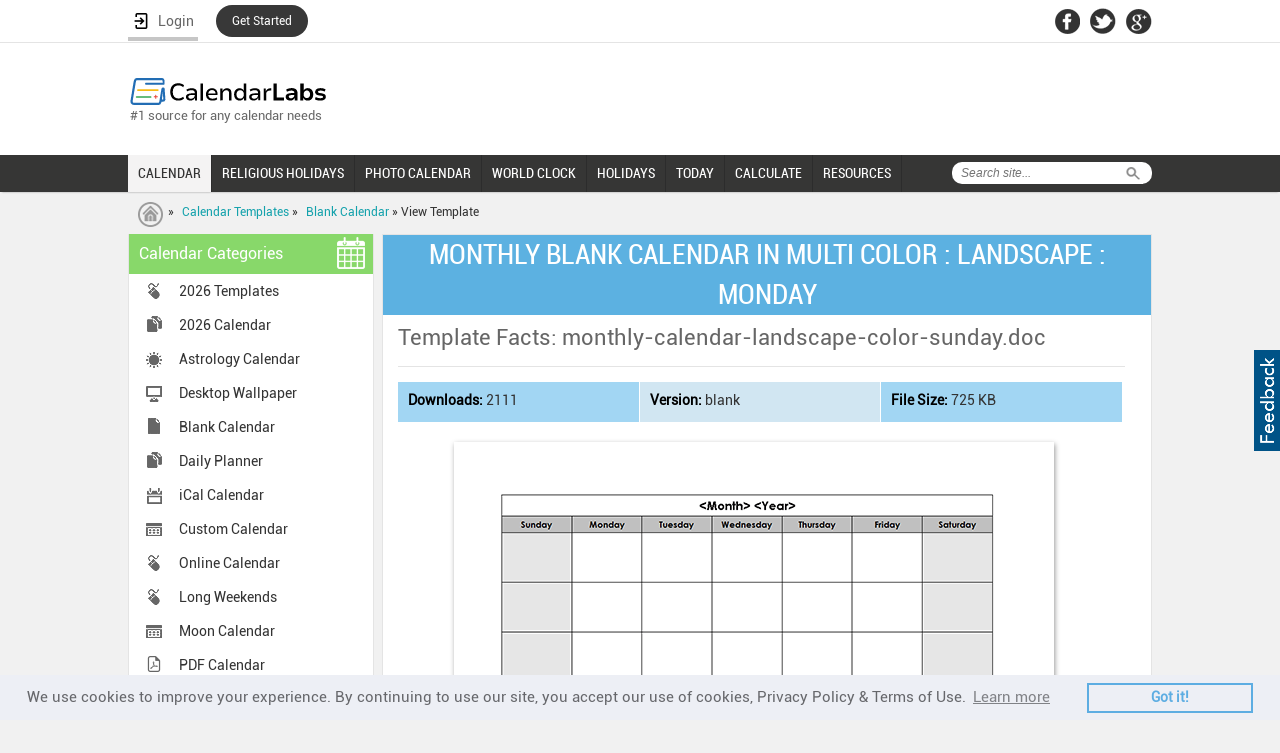

--- FILE ---
content_type: text/html; charset=UTF-8
request_url: https://www.calendarlabs.com/view/monthly-blank-calendar-in-multi-color-:-landscape-:-monday/529
body_size: 54747
content:
<!doctype html>
<html>
<head>
<meta http-equiv="Content-Type" content="text/html; charset=UTF-8" />
<meta name="viewport" content="width=device-width, initial-scale=1.0, maximum-scale=1.0, user-scalable=no" />
<title>Monthly Blank Calendar in Multi Color : Landscape : Monday - Free Printable Templates</title>
<meta name="description" content="Download FREE printable monthly blank calendar in multi color : landscape : monday and customize template as you like. This template is available as editable word / pdf / jpg document.">
<link rel="canonical" href="https://www.calendarlabs.com/view/monthly-blank-calendar-in-multi-color-:-landscape-:-monday/529" />
<meta property="og:url" content="https://www.calendarlabs.com/calendar-templates" />
<meta property="og:title" content="FREE Calendar Templates" />
<meta property="og:description" content="Great collections of FREE calendar templates available in many different format including Microsoft Word, Excel and PDF. Options available for direct download and customization. Template files works well with OpenOffice and Google Apps." />
<meta property="og:image" content="https://www.calendarlabs.com/images/calendar-template.png" />
<meta property="og:type" content="website" />
<meta property="fb:app_id" content="244076690364" />
<meta property="og:site_name" content="CalendarLabs" />
<script async src="https://www.calendarlabs.com/js/jquery-1.7.1.min.js" type="text/javascript"></script>
<link rel="stylesheet" type="text/css" href="https://www.calendarlabs.com/css/style.css">
    <script>
        var pageSocial = {
            name:'view-calendar',
            shorturl:'http://bit.ly/2n4uCRt',
            url:'https://www.calendarlabs.com/calendar-templates',
            hashtags:'OfficeTemplates',
            tweet:'Great collection of FREE Office Calendar Templates: ',
            mbody:'Hi,\n\n I thought you would like this: \n\n https://www.calendarlabs.com/calendar-templates \n\n Great collection of free Office Calendar Templates from CalendarLabs.'
        };
    </script>
<!-- <script async src="/js/main-v2.js" type="text/javascript"></script> -->
<!-- <script async src="/js/main-v6-min.js" type="text/javascript"></script> -->

<!--[if IE]>
<script type="text/javascript" src="https://www.calendarlabs.com/js/html5.js"></script>
<![endif]-->
<style type="text/css">
.ds {
 -moz-box-shadow: 1px 2px 5px #999; /* Firefox */
 -webkit-box-shadow: 1px 2px 5px #999; /* Safari/Chrome */
 box-shadow: 1px 2px 5px #999; /* Opera and other CSS3 supporting browsers */
 /*-ms-filter: "progid:DXImageTransform.Microsoft.Shadow(Strength=4, Direction=135, Color='#999999')";*//* IE 8 */
 /*: progid:DXImageTransform.Microsoft.Shadow(Strength=4, Direction=135, Color='#999999');/* IE 5.5 - 7 */
}
.newyears-day .holiday-img{ margin-top: 20px;}
.time-zones li.btn { background: #fff;}
.content-links .time-zones li div {	width: auto;}
.primary-btn, .secondary-btn {font-size: 20px;margin: 0 0 0 0;}
.row.customize{width:99%;margin:10px 2px -8px -3px;}
</style>
</head>
<body>
<script>(function(w,d,s,l,i){w[l]=w[l]||[];w[l].push({'gtm.start': new Date().getTime(),event:'gtm.js'});var f=d.getElementsByTagName(s)[0], j=d.createElement(s),dl=l!='dataLayer'?'&l='+l:'';j.async=true;j.src= 'https://www.googletagmanager.com/gtm.js?id='+i+dl;f.parentNode.insertBefore(j,f);})(window,document,'script','dataLayer','GTM-PPB9J2W');</script>
<noscript><iframe src="https://www.googletagmanager.com/ns.html?id=GTM-PPB9J2W" height="0" width="0" style="display:none;visibility:hidden"></iframe></noscript><div id="page">
	<div class="mobile-banner"> <!-- gAd 320 -->
<script type="text/javascript">// <![CDATA[
function gAds(){
	(adsbygoogle = window.adsbygoogle || []).push({});
}
var width = window.innerWidth || document.documentElement.clientWidth;
if (width < 600) {
	document.write('<script async src="//pagead2.googlesyndication.com/pagead/js/adsbygoogle.js"><\/script>');
	document.write('<ins class="adsbygoogle" style="display:inline-block;width:320px;height:50px" data-ad-client="ca-pub-8541976882319229"      data-ad-slot="4803202079"></ins>');
	gAds();}
// ]]>
</script> </div>

 <a href="/contact.php"><div style="position:absolute;float:right;right:0;top:350px;margin:0;padding:7px 3px;cursor:pointer;background-color:#005387;display:block;height:87px;width:20px;z-index:10000"><div style="margin:0;padding:0;width:20px;height:87px;background-image:url(/images/feedback.png)"></div></div></a><header><div id="topnav"><div class="container"><div class="network"><ul> <style>
    .ac {
        display: flex;
        flex-wrap: nowrap;
        flex-direction: column;
        position: relative;
        padding-top:3px !important;
        z-index: 1;
    }

    .ac-details {
        position: absolute;
        width: 250px;
        background: #fff;
        top: 100%;
        box-shadow: 3px 3px 6px #747474;
        display: none;
        /* padding: 0px 40px 5px 5px; */
    }

    .ac-details dl dt {
        padding: 0px 5px 0px 7px;
        border-right: none;
        font-weight: 700;
        font-size: 12px;
        width: 95%;
        color: #000;
    }

    .ac-details dl dt:hover {
        background-color: #000;
        padding: 0px 5px 0px 7px;
        width: 95%;
        color: #fff;
        cursor: pointer;
    }

    .hr {
        width: 100%;
        border-bottom: 1px solid #ccc;

    }

    .ac:hover .ac-details {
        display: block;
    }

    .ac-details.dl {
        background-image: url('../images/user.png');
        background-repeat: no-repeat;
        background-position: 7px 7px;
        ;
    }

    .ac-details dl:hover {
        background-image: url('../images/user-b.png') !important;
        background-repeat: no-repeat !important;
        background-position: 7px 7px !important;
    }

    .ac a span {
        width: 100%;
        float: left;
        font-size: 16px;
        display: flex;
        justify-content: space-between;
        align-items: baseline;
    }
    }

    #bm {
        color: #629b4d;
    }

    .ac a {
        color: #000;
        font-family: inherit !important;
        
        /* padding: 0px 0px 0px 0px !important; */
        padding: 8px 0px 8px 0px!important;
        border:none !important;
        font-weight: inherit !important;
        /* width: 120% !important; */
        background-image: url('../images/user.png');
        background-repeat: no-repeat;
        background-position: 7px 7px;
        display:block;
    }

 

    .ac a:hover {
        background-image: url('../images/user-b.png') !important;
        background-repeat: no-repeat !important;
        background-position: 7px 7px !important;
        padding: 8px;
        color: #fff;
    }

    dt.logout {
        padding: 0px !important;
        padding-left: 7px !important;
        padding-right: 7px !important;
        color: #000;
    }

    dt.logout:hover {
        color: #fff;
    }

    .ac-details dl dt{
        border: none !important;
        /* padding: 8px 8px 8px 10px!important; */
        width: 95% !important;
    }
   
    header .container{
        overflow:unset !important;
    }
    li.started{
        background: #383838   !important;
        border: none  !important;
        padding: 0px  !important;
        border-radius: 99em  !important;
        border: 1px  !important;
        margin-top: 5px;
    }
    li.started a{
        border: none !important;
        color: #fff !important;
        padding: 9px 16px 9px  !important;
        font-size: 12px;
    }
    dt a{
        float:none !important;
    }
</style>
    <li>
        
        <a href="#" class="login" id="login" style="display: flex;width: 70px;justify-content: space-around;" onClick="redirect(event)">
        <img src="/accounts/assets/img/login.png" alt="Login User" >
        <span>Login</span>
    </a>
    </li>
    <li class="started">
        <a href="/registration/" >Get Started</a>
    </li>

<script>
  function redirect(event){
        event.preventDefault();
        debugger;
        document.cookie = "xpath="+btoa(window.location.pathname)+";path=/";
        document.cookie  = "_cl_h=Login;path=/";
        window.location.href = "/login/";
        
    }
    function getStarted(event){
        event.preventDefault();
        debugger;
        document.cookie = "xpath="+btoa(window.location.pathname)+";path=/";
        document.cookie  = "_cl_h=Join CalendarLabs;path=/";
        window.location.href = "/login/";
        
    }
    function signingOut(event){
        debugger;
        window.location.href = "/accounts/logout.php?redirect_to="+window.location.href;
    }
</script> </ul></div><div class="header-social"><ul><li><a href="https://facebook.com/CalendarLabs" class="fb-icon"></a></li><li><a href="https://twitter.com/calendarlabs" class="twitter-icon"></a></li><li><a href="https://plus.google.com/105197236504108476383" class="gplus-icon"></a></li></ul></div></div></div><div class="container"><div class="main-header"><div id="logo"><a href="/"><img src="https://www.calendarlabs.com/images/calendarlabs-logo.svg" alt="Logo" width=" " height=" "></a><p>#1 source for any calendar needs</p></div><div class="admain"><script type="text/javascript">var width=window.innerWidth||document.documentElement.clientWidth;730<=width&&document.write('<iframe src="/ads/adheaderLB.htm" width=728 height=90 title=ad longdesc=ad marginwidth=0 marginheight=0 hspace=0 vspace=0 frameborder=0 scrolling=no></iframe>')</script></div></div></div></header><nav><a href="#" class="toggle-push-left" id="drop"></a><div class="mobile-search-panel"><div class="search mobile-search"><form action="/search.php" id="cse-search-box"><div class="searchtab"><input type="hidden" name="cx" value="005086401675520838592:mxl7b94mnik"> <input type="hidden" name="cof" value="FORID:9"> <input type="hidden" name="ie" value="UTF-8"> <input type="text" name="q" placeholder="Search site..."></div><input type="submit" class="searchicon" name="sa" value="Search"></form></div><a href="#">Cancel</a></div><div class="serachresponsive"><input type="button" class="searchicon2" value=" "></div><div id="logoresponsivemob"><a href="/"><img src="https://www.calendarlabs.com/images/logo-mobile.png" alt="Logo" width=" " height=" "></a></div><div class="container"><div class="search"><form action="/search.php" id="cse-search-box"><div class="searchtab"><input type="hidden" name="cx" value="005086401675520838592:mxl7b94mnik"> <input type="hidden" name="cof" value="FORID:9"> <input type="hidden" name="ie" value="UTF-8"> <input type="text" name="q" placeholder="Search site..."></div><input type="submit" class="searchicon" name="sa" value="Search"></form></div><div class="menu drpdwn" style="display:none;width:68%;position:absolute;left:12px"><ul class="dropdown" style="display:block"><li style="width:auto"><a href="/calendar-templates/">CALENDAR</a></li><li style="width:auto"><a href="/holidays/religious/">RELIGIOUS HOLIDAYS</a></li><li style="width:auto"><a href="/photo-calendar.php?utm_source=calendarlabs&utm_medium=web&utm_campaign=top_nav">PHOTO CALENDAR</a></li><li style="width:auto" class="more remove"><a href="#"><span></span>MORE</a><ul class="sub_menu"><li style="width:auto"><a href="/time/">WORLD CLOCK</a></li><li style="width:auto"><a href="/holidays/">HOLIDAYS</a></li><li><a href="/today/">TODAY</a></li> <link rel="stylesheet" type="text/css" href="https://www.calendarlabs.com/css/ext-menu.css">
    <li class="ext sub-navigation blog-icon">    
        <a>CALCULATE</a>
        <div class="ext-details">          
            <ul>               
                <li id="ue"><a href="https://www.calendarlabs.com/working-days">Working Days</a></li>                                
                <li id="ue"><a href="https://www.calendarlabs.com/bank-working-days">Bank Buisness Days Calculator</a></li>                                
                <li id="ue"><a href="https://www.calendarlabs.com/market-business-days">Market Working Days Calculator</a></li>   
                <li id="ue"><a href="https://www.calendarlabs.com/post-office-working-days" style="line-height:18px">Post Office Business Days Calculator</a></li>   
                <li id="ue"><a href="https://www.calendarlabs.com/julian-date-converter">Julian Date Converter</a></li>   
                <li id="ue"><a href="https://www.calendarlabs.com/hebrew-date-converter">Hebrew Date Converter</a></li>   
                <li id="ue"><a href="https://www.calendarlabs.com/day-counter">Days Calculator</a></li>   
                <li id="ue"><a href="https://www.calendarlabs.com/date-calculator">Date Calculator</a></li>
                <li id="ue"><a href="https://www.calendarlabs.com/age-calculator">Age Calculator</a></li>   
            </ul>
        </div>      
    </li>

    <li class="ext sub-navigation blog-icon">
        <a href="/">RESOURCES</a>
        <div href="/" class="ext-details">          
            <ul>               
                <li id="ue"><a href="https://www.calendarlabs.com/calendars-at-work">Calendars At Work</a></li>                                
                <li id="ue"><a href="https://www.calendarlabs.com/couples-who-schedule-sex">Couples Who Schedule Sex</a></li>                                
                <li id="ue"><a href="https://www.calendarlabs.com/time-off-report">Time Off Report</a></li>
                <li id="ue"><a href="https://www.calendarlabs.com/working-during-holidays">Can We Afford a Day Off?</a></li>                                
            </ul>
        </div>      
    </li>
 </ul></li></ul></div><div class="searchresponsive2"><form action="/search.php" id="cse-search-box"><input type="hidden" name="cx" value="005086401675520838592:mxl7b94mnik"> <input type="hidden" name="cof" value="FORID:9"> <input type="hidden" name="ie" value="UTF-8"> <input type="text" name="q" class="search3" placeholder="Search site..."></form></div><div class="for-ie"><div class="menu1 push-menu-left push-mobile"><ul><li class="first home-icon"><a href="/"><strong>Home</strong></a></li><li class="sub-navigation calendar"><a href="#">Web Calendar</a><ul><li><a href="/online-calendar/">Online Calendar</a></li><li><a href="/astrology-calendar.php">Astrology Calendar</a></li><li><a href="/ical-calendar/">iCal Calendar</a></li><li><a href="/printable-calendar.php">Printable Calendar</a></li><li><a href="/pdf-calendar/">PDF Calendar</a></li><li><a href="/blank-calendar/">Blank Calendar</a></li></ul></li><li class="sub-navigation photo"><a href="#">Photo Calendar</a><ul><li><a href="/wallpaper/">Wallpaper</a></li><li><a href="/photo-calendar.php?utm_source=calendarlabs&utm_medium=mobile&utm_campaign=side_nav">Photo Calendar</a></li></ul></li><li class="sub-navigation religious-icon"><a href="#">Religious Calendar</a><ul><li><a href="/hindu-calendar">Hindu Festivals</a></li><li><a href="/christian-calendar">Christian Festivals</a></li><li><a href="/islamic-calendar">Islamic Festivals</a></li><li><a href="/jewish-calendar">Jewish Festivals</a></li><li><a href="/sikh-calendar">Sikh Festivals</a></li><li><a href="/buddhist-calendar">Buddhist Festivals</a></li></ul></li><li class="sub-navigation calendar"><a href="/calendar-templates/">Calendar Templates</a><ul><li><a href="/2026-calendar-templates">2026 Calendar</a></li><li><a href="/accounting-calendar/">Accounting Calendar</a></li><li><a href="/business-calendar/">Business Calendar</a></li><li><a href="/fiscal-calendar/">Fiscal Calendar</a></li><li><a href="/school-calendar/">School Calendar</a></li><li><a href="/julian-calendar/">Julian Calendar</a></li><li><a href="/family-calendar/">Family Calendar</a></li><li><a href="/daily-planner/">Daily Planner</a></li></ul></li><li class="icon local"><a href="/time/">World Clock</a></li><li class="sub-navigation holidays-icon"><a href="/holidays/">Holidays</a><ul><li><a href="/holidays/countries/">Country Holidays</a></li><li><a href="/holidays/countries/national-day/">National Holidays</a></li><li><a href="/bank-holidays/">Bank Holidays</a></li><li><a href="/market-holidays/">Market Holidays</a></li></ul></li><li class="icon calendar"><a href="/today/">Today</a></li> <!-- <link rel="stylesheet" type="text/css" href="/css/ext-menu.css"> -->
    <li class="ext sub-navigation blog-icon">    
        <a>Calculate</a>
        <!-- <div class="ext-details">           -->
            <ul>               
                <li id="ue"><a href="https://www.calendarlabs.com/working-days">Working Days</a></li>                                
                <li id="ue"><a href="https://www.calendarlabs.com/bank-working-days">Bank Buisness Days Calculator</a></li>                                
                <li id="ue"><a href="https://www.calendarlabs.com/market-business-days">Market Working Days Calculator</a></li>   
                <li id="ue"><a href="https://www.calendarlabs.com/post-office-working-days" style="line-height:18px">Post Office Business Days Calculator</a></li>   
                <li id="ue"><a href="https://www.calendarlabs.com/julian-date-converter">Julian Date Converter</a></li>   
                <li id="ue"><a href="https://www.calendarlabs.com/hebrew-date-converter">Hebrew Date Converter</a></li>   
                <li id="ue"><a href="https://www.calendarlabs.com/date-calculator">Date Calculator</a></li>   
                <li id="ue"><a href="https://www.calendarlabs.com/day-counter">Days Calculator</a></li>   
                <li id="ue"><a href="https://www.calendarlabs.com/date-calculator">Date Calculator</a></li>
                <li id="ue"><a href="https://www.calendarlabs.com/age-calculator">Age Calculator</a></li>   
            </ul>
        <!-- </div>       -->
    </li>
   
    <li class="ext sub-navigation blog-icon">
        <a href="/">Resources</a>
        <div href="/" class="ext-details">          
            <ul>               
                <li id="ue"><a href="https://www.calendarlabs.com/calendars-at-work">Calendars At Work</a></li>                                
                <li id="ue"><a href="https://www.calendarlabs.com/couples-who-schedule-sex">Couples Who Schedule Sex</a></li>                                
                <li id="ue"><a href="https://www.calendarlabs.com/time-off-report">Time Off Report</a></li>
                <li id="ue"><a href="https://www.calendarlabs.com/working-during-holidays">Can We Afford a Day Off?</a></li>                                
            </ul>
        </div>      
    </li>
 </ul></div></div><div class="menu mobile"><ul><li><a href="/calendar-templates/" class="active">CALENDAR</a></li><li><a href="/holidays/religious/" >RELIGIOUS HOLIDAYS</a></li><li><a href="/photo-calendar.php?utm_source=calendarlabs&utm_medium=web&utm_campaign=top_nav" >PHOTO CALENDAR</a></li><li><a href="/time/" >WORLD CLOCK</a></li><li><a href="/holidays/" >HOLIDAYS</a></li><li><a href="/today/" >TODAY</a></li> <link rel="stylesheet" type="text/css" href="https://www.calendarlabs.com/css/ext-menu.css">
    <li class="ext sub-navigation blog-icon">    
        <a>CALCULATE</a>
        <div class="ext-details">          
            <ul>               
                <li id="ue"><a href="https://www.calendarlabs.com/working-days">Working Days</a></li>                                
                <li id="ue"><a href="https://www.calendarlabs.com/bank-working-days">Bank Buisness Days Calculator</a></li>                                
                <li id="ue"><a href="https://www.calendarlabs.com/market-business-days">Market Working Days Calculator</a></li>   
                <li id="ue"><a href="https://www.calendarlabs.com/post-office-working-days" style="line-height:18px">Post Office Business Days Calculator</a></li>   
                <li id="ue"><a href="https://www.calendarlabs.com/julian-date-converter">Julian Date Converter</a></li>   
                <li id="ue"><a href="https://www.calendarlabs.com/hebrew-date-converter">Hebrew Date Converter</a></li>   
                <li id="ue"><a href="https://www.calendarlabs.com/day-counter">Days Calculator</a></li>   
                <li id="ue"><a href="https://www.calendarlabs.com/date-calculator">Date Calculator</a></li>
                <li id="ue"><a href="https://www.calendarlabs.com/age-calculator">Age Calculator</a></li>   
            </ul>
        </div>      
    </li>

    <li class="ext sub-navigation blog-icon">
        <a href="/">RESOURCES</a>
        <div href="/" class="ext-details">          
            <ul>               
                <li id="ue"><a href="https://www.calendarlabs.com/calendars-at-work">Calendars At Work</a></li>                                
                <li id="ue"><a href="https://www.calendarlabs.com/couples-who-schedule-sex">Couples Who Schedule Sex</a></li>                                
                <li id="ue"><a href="https://www.calendarlabs.com/time-off-report">Time Off Report</a></li>
                <li id="ue"><a href="https://www.calendarlabs.com/working-during-holidays">Can We Afford a Day Off?</a></li>                                
            </ul>
        </div>      
    </li>
 </ul></div></div></nav>
    <div id="breadcrumb">
        <div class="container">
            <div class="breadcrumb-list">
                <p><a href="/" class="first-crumb"></a> &raquo; <a href="/calendar-templates">Calendar Templates</a> &raquo; <a href="/blank-calendar.php">Blank Calendar</a> &raquo; View Template</p>
            </div>


        </div>
    </div>
    <section>
        <div class="container">
            <aside>
                <!--Left Nav-->
    <div class="leftnav"> <h3>Calendar Categories <span class="calendar-icon"></span></h3> <ul><li class="ic online"><a href="/2023-calendar-templates" >2026 Templates</a></li><li class="ic template"><a href="/2026-calendar" >2026 Calendar</a></li><li class="ic astrology"><a href="/astrology-calendar.php" >Astrology Calendar</a></li><li class="ic desktop"><a href="/wallpaper/" >Desktop Wallpaper</a></li><li class="ic blank"><a href="/blank-calendar/" >Blank Calendar</a></li><li class="ic template"><a href="/daily-planner" >Daily Planner</a></li><li class="ic ical"><a href="/ical-calendar-holidays.php" >iCal Calendar</a></li><li class="ic custom"><a href="/calendars/free-custom-calendar.php" >Custom Calendar</a></li><li class="ic online"><a href="/online-calendar/" >Online Calendar</a></li><li class="ic online"><a href="/long-weekend/" >Long Weekends</a></li><li class="ic custom"><a href="/calendars/moon-phases-calendar.php" >Moon Calendar</a></li><li class="ic pdf"><a href="/pdf-calendar" >PDF Calendar</a></li><li class="ic template"><a href="/word-calendar" >Word Calendar</a></li><li class="ic template"><a href="/excel-calendar" >Excel Calendar</a></li><li class="print-icon"><a href="/printable-calendar" >Printable Calendar</a></li><li class="ic photo"><a href="/photo-calendar.php" >Photo Calendar</a></li><li class="ic school"><a href="/school-calendar/" >School Calendar</a></li><li class="ic template"><a href="/family-calendar/" >Family Calendar</a></li><li class="ic template"><a href="/accounting-calendar/" >Accounting Calendar</a></li><li class="ic template"><a href="/fiscal-calendar/" >Fiscal Calendar</a></li><li class="ic template"><a href="/business-calendar/" >Business Calendar</a></li><li class="ic template"><a href="/julian-calendar/" >Julian Calendar</a></li><li class="ic desktop"><a href="/bank-holidays/" >Bank Holidays</a></li><li class="ic desktop"><a href="/market-holidays/" >Market Holidays</a></li><li class="ic template"><a href="/netflix-calendar/" >Netflix Calendar</a></li><li class="ic template"><a href="/2025-calendar" >2025 Calendar</a></li><li class="ic template"><a href="/2025-calendar-templates" >2025 Templates</a></li></ul> </div>
                <div class="widget4">
<script type="text/javascript">// <![CDATA[
function gAds(){
	(adsbygoogle = window.adsbygoogle || []).push({});
}
var width = window.innerWidth || document.documentElement.clientWidth;
if (width >= 980) {
	document.write('<script async src="//pagead2.googlesyndication.com/pagead/js/adsbygoogle.js"><\/script>');
	document.write('<ins class="adsbygoogle" style="display:inline-block;width:160px;height:600px" data-ad-client="ca-pub-8541976882319229"      data-ad-slot="9840730553"></ins>');
	gAds();}
// ]]>
</script>
</div>
                <!--Left Widget 2 -->
<div class="widget3">
<!--	<div class="quote innerslider">
		<div id="slider-wrapper">
			<div id="slider">
				<div class="banner-pic"><img src="/images/quote-img1.jpg" width="193" height="241" alt="Quote1"></div>
				<div class="banner-pic"><img src="/images/quote-img1.jpg" width="193" height="241" alt="Quote1"></div>
			</div>
			<div id="button-previous"><img src="/images/quote-left-arrow.gif" width="24" height="24" alt="Previous"></div>
			<div id="button-next"><img src="/images/quote-right-arrow.gif" width="24" height="24" alt="Next"></div>
		</div>
		<a href="#" class="widget-btn">Get This Widget</a>
	</div>
	<a href="#" class="btn-type1">Use This Widget</a> <a href="#" class="btn-type1">Customize This Widget</a> -->


	

<div align="center"><div align="center" style="width:180px;border:#000000 solid 1px;background:#FFFFFF;text-align:center;-moz-border-radius:6px;-webkit-border-radius:6px;"><table border="0" width="180px" style="border-collapse:collapse;"><tr><td align="center"><p style="margin-top:0in;margin-right:0in;margin-bottom:6px;margin-left:0in;line-height:115%;font-size:16.0pt;color:#000000;font-family:calibri,arial,helvetica,sans-serif;font-style:italic;font-weight:bold;">Quote of the Day</p></td></tr><tr><td height="137"><p style="margin-top:0in;margin-right:5px;margin-bottom:3px;margin-left:5px;line-height:115%;font-size: 12.0pt;font-family:calibri,arial,helvetica,sans-serif;color:#000000;font-style:italic;font-weight:bold;text-align:center;">&lsquo;&lsquo;Do not dwell in the past, do not dream of the future, concentrate the mind on the present moment.&rsquo;&rsquo;</p></td></tr><tr><td><p style="margin-top:0in;margin-right:3px;margin-left:0in;line-height:115%;font-size: 8.0pt;font-family:calibri,arial,helvetica,sans-serif;color:#000000;font-style:italic;font-weight:;" align="right">Buddha</p></td></tr><tr><td><p style="margin-top:0in;margin-right:3px;margin-left:0in;line-height:115%;font-size: 8.0pt;font-family:calibri,arial,helvetica,sans-serif;color:#000000;font-style:italic;font-weight:;" align="right" style="margin-bottom:5.0pt;">( 563 BC - 483 BC )</p></td></tr></table></div></div>	
		<a href="/calendars/web-content/free-quotes-widget.php?utm_source=calendarlabs&utm_medium=sidebar&utm_campaign=widget" class="widget-btn">Get This Widget</a>
</div>
                            </aside>
            <div class="content">
                <h1 class="title">MONTHLY BLANK CALENDAR IN MULTI COLOR : LANDSCAPE : MONDAY</h1>
                <div class="own-calendar  holidays-calendar">
                    <h2>Template Facts: monthly-calendar-landscape-color-sunday.doc</h2>
                    <div class="holidays-content">
                        <ul>
                            <li class="date"><strong>Downloads:</strong> 2111</li>
                            <li class="type"><strong>Version:</strong> blank</li>
                            <li class="also"><strong>File Size:</strong> 725 KB</li>
                        </ul>
                    </div>
                                        <div class="newyears-day">
						<span class="holiday-img">
                        <img class="ds" src="https://www.calendarlabs.com/templates/blank/i/monthly-calendar-landscape-color-sunday.png" alt="Monthly Blank Calendar in Multi Color : Landscape : Monday"/>
						</span>
                    </div>

				<h2 style="border-bottom:none;">Download calendar template file as Word / PDF / JPG document:</h2>
<div class="content-row content-links">
	  <ul class="time-zones btn">
		  <li class='btn'><div><a href="https://www.calendarlabs.com/templates/blank/monthly-calendar-landscape-color-sunday.doc" class="secondary-btn download-btn downTempSocial" template="529" rel="nofollow" target="_blank" download>Download Word</a></div></li><li class='btn'><div><a href="https://www.calendarlabs.com/templates/blank/monthly-calendar-landscape-color-sunday.pdf" class="secondary-btn download-btn downTemp" template="529" rel="nofollow" target="_blank" download>Download PDF</a></div></li><li class='btn'><div><a href="https://www.calendarlabs.com/templates/blank/monthly-calendar-landscape-color-sunday.jpg" class="secondary-btn download-btn downTemp" template="529" rel="nofollow" target="_blank" download>Download Image</a></div></li>	  </ul>
</div>
<div class="content-row content-links">
<span class="spacer"></span>
    <div class="monthly-templates"> 
    <div class="addhindhucal"><div class="hindu-ad"><script type="text/javascript">
    window._mNHandle = window._mNHandle || {};
    window._mNHandle.queue = window._mNHandle.queue || [];
    medianet_versionId = "3121199";
</script>
<script src="https://contextual.media.net/dmedianet.js?cid=8CUM2ASN1" async="async"></script>
<!-- put the above code in head -->            
<!-- put the below code in body -->
<div id="963985414">
    <script type="text/javascript">
        try {
            window._mNHandle.queue.push(function (){
                window._mNDetails.loadTag("963985414", "730x280", "963985414");
            });
        }
        catch (error) {}
    </script>
</div></div></div>
     </div>
</div>

<br>

		<h2>You might like these blank Word / PDF / JPG calendar templates:</h2><div class="row"><div class="box monthlytemplate ds"><a href="/view/monthly-blank-calendar/516"><img src="https://www.calendarlabs.com/templates/blank/t/monthly-calendar-notes-landscape-2.png" alt="Monthly Blank Calendar" width="220" title="Monthly Blank Calendar"></a></div><div class="box middle monthlytemplate ds"><a href="/view/monthly-blank-calendar-in-blue-shade/518"><img src="https://www.calendarlabs.com/templates/blank/t/monthly-calendar-notes-landscape-1.png" alt="Monthly Blank Calendar in Blue Shade" width="220" title="Monthly Blank Calendar in Blue Shade"></a></div><div class="box lastbox monthlytemplate ds"><a href="/view/monthly-blank-calendar-with-notes-spaces/520"><img src="https://www.calendarlabs.com/templates/blank/t/monthly_calendar_notes_landscape.png" alt="Monthly Blank Calendar with Notes Spaces" width="220" title="Monthly Blank Calendar with Notes Spaces"></a></div></div>	</div>
        <!-- <div class="monthly-templates"> -->
    <!-- <div class="addhindhucal"><div class="hindu-ad"></div></div> -->
    <!-- </div> -->
</div>
    <div class="content content2">
        <div class="monthly-templates">
                    </div>
    </div>
		<div class="services">
			<h2><span>Printable  Word / PDF / JPG Calendar Template Details:</span></h2>
			<p>Download monthly blank calendar in multi color in landscape format (Week Starts from Sunday).<br><br><br></p>
			<p>This printable document is available as editable word / pdf / jpg template. Microsoft Word document template is compatible with Google Docs, OpenOffice Writer and LibreOffice applications. </p>
        </div>
        </div>
    </section>
    <footer> <div class="footer-links"> <div class="container"> <div class="footer-social"> <h5>Social Media</h5> <ul> <li><a href="https://facebook.com/calendarlabs" class="fb-icon"></a></li><li><a href="https://twitter.com/calendarlabs" class="twitter-icon"></a></li><li><a href="https://plus.google.com/105197236504108476383" class="gplus-icon"></a></li></ul> </div><div class="footer-divider"></div><div class="links1"> <h5>CalendarLabs</h5> <ul class="leftlinks"> <li><a href="/faq.php">FAQ</a></li><li><a href="/contact.php">Contact Us</a></li><li><a href="/sitemap.php">Site Map</a></li></ul> <ul class="rightlinks"> <li><a href="/privacy.php">Privacy Policy</a></li><li><a href="/disclaimer.php">Terms &amp; Disclaimer</a></li></ul> </div><div class="footer-divider"></div><div class="links2"> <h5>Categories</h5> <ul class="leftlinks"> <li><a href="/astrology-calendar.php">Astrology</a></li><li><a href="/">Calendar</a></li><li><a href="/time/">Local Time</a></li></ul> <ul class="rightlinks"> <li><a href="/calendars/web-content/free-blog-website-content.php">Widgets</a></li><li><a href="/wallpaper/">Wallpaper</a></li><li><a href="/holidays/">Holidays</a></li></ul> </div><div class="footer-divider"></div><div class="links3"> <h5> Sister Websites</h5> <ul class="leftlinks"> <li><a href="https://www.quotesfriend.com" rel="nofollow" target="_blank">Quotes Friend</a></li><li><a href="https://www.dogscope.com" rel="nofollow" target="_blank">Dog Scope</a></li></ul> </div></div></div><div class="copyrights"> <div class="container"> <p>&copy; 2026 Calendar Labs. All Rights Reserved.</p><a href="/"><img src="https://www.calendarlabs.com/images/logo-mobile.png" alt="Footer Logo" width="183" height="24"></a></div></div>
<script src="https://www.calendarlabs.com/js/Calendar.js" type="text/javascript"></script>
<script src="https://www.calendarlabs.com/js/EventsCalendar.js" type="text/javascript"></script>
<script src="https://www.calendarlabs.com/js/CalendarList.js" type="text/javascript"></script>
</footer>
</div>

<script type="text/javascript">
    window._mNHandle = window._mNHandle || {};
    window._mNHandle.queue = window._mNHandle.queue || [];
    medianet_versionId = "3161199";
        (function() {
        var sct = document.createElement("script"),
        winObj = window.top || window,
        sctHl = winObj.document.getElementsByTagName("script")[0];
        sct.type = "text/javascript";
        sct.src = 'https://contextual.media.net/einslmedianet.js?cid=8CUM2ASN1&crid=599534202&size=641x481';
        sct.async = "async";
        sctHl.parentNode.insertBefore(sct, sctHl);
    })();
</script><!--<link rel="stylesheet" type="text/css" href="--><!--/css/cookieconsent.min.css" />-->
<script async src="https://www.calendarlabs.com/js/cookieconsent.min.js"></script>
<script>
    window.addEventListener("load", function(){
        window.cookieconsent.initialise({
            "palette": {
                "popup": {
                    "background": "#edeff5",
                    "text": "#66676b"
                },
                "button": {
                    "background": "transparent",
                    "text": "#5dade2",
                    "border": "#5dade2"
                }
            },
            "content": {
                "message": "We use cookies to improve your experience. By continuing to use our site, you accept our use of cookies, Privacy Policy &amp; Terms of Use.",
                "href": "https://www.calendarlabs.com/privacy.php"
            }
        })});
</script><div id="ad9">
<script type="text/javascript" language="javascript">// <![CDATA[
var width = window.innerWidth || document.documentElement.clientWidth;
if (width >= 1600) {
	document.write('<script async src="//live.primis.tech/live/liveView.php?s=111842"><\/script>');
} // ]]>
</script>
</div><style>#overlay-back{position:fixed;top:0;left:0;width:100%;height:100%;background:#666 url(/images/noisy-grid.png) 50% 50% repeat;opacity:.7;filter:alpha(opacity=70);-ms-filter:"progid:DXImageTransform.Microsoft.Alpha(Opacity=70)";z-index:10020;display:none}#overlay{position:fixed!important;height:auto;width:375px;border:1px solid #ddd;z-index:10021;display:none;background:#eee;color:#333;border-radius:4px;font-size:1em}#overlay-title{color:#fff;background:#f6a828 url(/images/button-bg.png) 50% 50% repeat-x;border:1px solid #e78f08;border-radius:4px;position:relative;padding:.8em 1em;margin:8px 8px 0 8px;clear:both}#overlay-text{font-weight:bold;font-size:16px}#btnDown{font-weight:bold;font-size:16px;padding:.6em 1em;border-radius:4px;color:#1c94c4;background:#f6f6f6;border:1px solid #ccc;cursor:pointer}#btnDown:hover{padding:.6em 1em;border-radius:4px;color:#eb8f00;background:#f6f6f6;border:1px solid #fbd850;cursor:pointer}#btnClose{width:22px;height:22px;right:10px;top:8px;z-index:999;position:absolute;background:#dc9827;color:#f6c97f;cursor:pointer;border-radius:50%;text-align:center;line-height:22px}</style><div id=overlay-back></div><div id=overlay><div id=overlay-title><span id=overlay-text>Please help spread the word</span><div id=btnClose>✖</div></div><div style="width:auto;min-height:5px;max-height:none;height:auto;position:relative;border:0;padding:1em 1em"><p style=text-align:center><img id=popImg src=/images/CL_Social_promo1.jpg alt="Help CalendarLabs by sharing this page in Facebook." border=0 width=300 height=250></p></div><div style="border:1px solid #ddd;border-width:1px 0 0"></div><div style="float:right;display:block;margin:.4em .4em .4em 0;padding:.8em .8em .8em"><button type=button id=btnDown>Continue to Download</button></div></div><!-- <script>
    (function(c,l,a,r,i,t,y){
    c[a]=c[a]||function(){(c[a].q=c[a].q||[]).push(arguments)};
    t=l.createElement(r);t.async=1;t.src="https://www.clarity.ms/tag/"+i;
    y=l.getElementsByTagName(r)[0];y.parentNode.insertBefore(t,y);
})(window, document, "clarity", "script", "h9xwbc52ox");

</script> -->
<style>#popRef{--width:600px;padding:30px 0;position:fixed!important;height:auto;max-width:var(--width);border:1px solid #ddd;z-index:10022;display:none;background:#F8F9FB;color:#333;border-radius:4px;font-size:1em}.btn-share,.ic-sh,.sh-text{display:block;float:left}.popRef-text,.popRef-title{color:#403d3d;text-align:center}.popRef-title{padding:.4em 1em;font-size:16px}.popRef-text{font-size:15px}#closePopRef{width:13px;height:13px;right:13px;top:8px;border:2px solid #9f9f9f;z-index:999;position:absolute;background:#F8F9FB;color:#9f9f9f;cursor:pointer;border-radius:50%;text-align:center;line-height:14px;font-size:10px;}#refShare{margin-left:auto;margin-right:auto;width:var(--width);height:auto}.btn-share{width:120px;padding:5px 0;background-color:#3b5998;color:#fff;text-align:center;cursor:pointer}#tw-share{background-color:#55acee;margin-left:15px}#em-share{background-color:#565656;margin-left:15px}.sh-icon{fill:#fff;cursor:pointer;overflow:hidden}.ic-sh{width:2pc;height:2pc;line-height:2pc;margin:0 auto}.sh-text{padding:7px 0 7px 24px;border-left:1px solid #fff}#errorShare,#postShare{display:none}#overlay-back-s{position: fixed; top: 0; left: 0; width: 100%; height: 100%; background: #666 url('/images/noisy-grid.png') 50% 50% repeat; opacity: 0.7; filter: alpha(opacity=70); -ms-filter: "progid:DXImageTransform.Microsoft.Alpha(Opacity=70)"; z-index: 10020; display: none;}#waitDown{display:block;float:left;margin-top:0px;margin-bottom:20px;width:100%;text-align:center;color:#7D7D7D;font-size:14px;}
.hide{
   display: none;
}
.show{
   display:block !important;
}
#wait {
    background-color: #9C9C9C ;
    margin-left: 15px;
    cursor: pointer;
}
.send_btn{
   padding: 10px 15px 10px 15px;
    /* border-radius: 5px; */
    border: 1px solid #339933;
    color: #fff;
    background-color: #339933 !important;
   cursor: pointer;
   position: relative;
}

/* Progress Bar */
.meter {
  box-sizing: content-box;
  height: 18px; /* Can be anything */
  position: relative;
  /* margin: 60px 0 20px 0;  */
  background: #555;
  /* border-radius: 25px; */
  padding: 3px;
  box-shadow: inset 0 -1px 1px rgba(255, 255, 255, 0.3);
}
.meter > span {
  display: block;
  height: 100%;
  /* border-top-right-radius: 8px; */
  /* border-bottom-right-radius: 8px; */
  /* border-top-left-radius: 20px; */
  /* border-bottom-left-radius: 20px; */
  background-color: rgb(43, 194, 83);
  background-image: linear-gradient(
    center bottom,
    rgb(43, 194, 83) 37%,
    rgb(84, 240, 84) 69%
  );
  box-shadow: inset 0 2px 9px rgba(255, 255, 255, 0.3),
    inset 0 -2px 6px rgba(0, 0, 0, 0.4);
  position: relative;
  overflow: hidden;
}
.meter > span:after,
.animate > .meter span > .meter span {
  content: "";
  position: absolute;
  top: 0;
  left: 0;
  bottom: 0;
  right: 0;
  background-image: linear-gradient(
    -45deg,
    rgba(255, 255, 255, 0.2) 25%,
    transparent 25%,
    transparent 50%,
    rgba(255, 255, 255, 0.2) 50%,
    rgba(255, 255, 255, 0.2) 75%,
    transparent 75%,
    transparent
  );
  z-index: 1;
  background-size: 50px 50px;
  animation: move 2s linear infinite;
  border-top-right-radius: 8px;
  border-bottom-right-radius: 8px;
  border-top-left-radius: 20px;
  border-bottom-left-radius: 20px;
  overflow: hidden;
}

.animate > span:after {
  display: none;
}

@keyframes move {
  0% {
    background-position: 0 0;
  }
  100% {
    background-position: 50px 50px;
  }
}

.orange > span {
  background-image: linear-gradient(#f1a165, #f36d0a);
}

.red > span {
  background-image: linear-gradient(#f0a3a3, #f42323);
}

.nostripes > span > span,
.nostripes > span::after {
  background-image: none;
}

#page-wrap {
  width: calc(var(--width) - 150px);
  margin: 5px auto;
  margin-bottom:20px;
}

/* Spinner */
.number {
  position: absolute;
  top: 16px;
  right: 16px;
  color: #c3d8ff;
  font-size: 30px; }


.loader10 {
  width: 15px;
  height: 15px;
  border-radius: 50%;
  position: absolute;
  animation: loader10-uba7e1836 0.9s ease alternate infinite;
  animation-delay: 0.36s;
  top: -50%;
   left: 38%;
  
   }
  .loader10::after, .loader10::before {
    content: '';
    position: absolute;
    width: 15px;
    height: 15px;
    border-radius: 50%;
    animation: loader10-uba7e1836 0.9s ease alternate infinite; }
  .loader10::before {
    left: -20px;
    animation-delay: 0.18s; }
  .loader10::after {
    right: -20px;
    animation-delay: 0.54s; }

@keyframes loader10-uba7e1836 {
  0% {
    box-shadow: 0 28px 0 -28px #0052ec; }
  100% {
    box-shadow: 0 28px 0 #0052ec; } }


@media (min-width: 380px) and (max-width: 650px){
   #popRef{
      --width: 350px !important;;   
   }
   
}   

@font-face {
      font-family: 'FontAwesome';
      src: url('../fonts/fontawesome-webfont.eot?v=4.7.0');
      src: url('../fonts/fontawesome-webfont.eot?#iefix&v=4.7.0') format('embedded-opentype'), url('../fonts/fontawesome-webfont.woff2?v=4.7.0') format('woff2'), url('../fonts/fontawesome-webfont.woff?v=4.7.0') format('woff'), url('../fonts/fontawesome-webfont.ttf?v=4.7.0') format('truetype'), url('../fonts/fontawesome-webfont.svg?v=4.7.0#fontawesomeregular') format('svg');
      font-weight: normal;
      font-style: normal;
  }
  .fa {
      display: inline-block;
      font: normal normal normal 14px/1 FontAwesome;
      font-size: inherit;
      text-rendering: auto;
      -webkit-font-smoothing: antialiased;
      -moz-osx-font-smoothing: grayscale;
      margin-right:5px;
  }
  .fa-2x {
      font-size: 2em;
  }
  .fa-fw {
      width: 1.28571429em;
      text-align: center;
  }
  .fa-spin {
      -webkit-animation: fa-spin 2s infinite linear;
      animation: fa-spin 2s infinite linear;
  }
  .fa-spinner:before {
      content: "\f110";
  }
  *:before, *:after {
      -webkit-box-sizing: border-box;
      -moz-box-sizing: border-box;
      box-sizing: border-box;
  }
  @-webkit-keyframes fa-spin {
      0% {
          -webkit-transform: rotate(0deg);
          transform: rotate(0deg);
      }
      100% {
          -webkit-transform: rotate(359deg);
          transform: rotate(359deg);
      }
      }
      @keyframes fa-spin {
      0% {
          -webkit-transform: rotate(0deg);
          transform: rotate(0deg);
      }
      100% {
          -webkit-transform: rotate(359deg);
          transform: rotate(359deg);
      }
  }
  .fa-spinner:before {
      content: "\f110";
  }
  .fa-circle-o-notch:before {
    content: "\f1ce";
  } 
  .fa-square-o:before {
    content: "\f096";
  }
  .fa-check:before {
    content: "\f00c";
}
ul.spinning {
    line-height: 20px;
}
</style>


<div id="overlay-back-s"></div>
<div id="popRef" style="padding-right:20px;padding-left:20px">
   <div id="closePopRef">✖</div>
   
   <div style="width: auto;height: auto;border: 0;padding: 0 1em 2em 1em;">
      <input type="hidden" id="_template_id" name="_template_id" value="">
      <input type="hidden" id="_customize_url" name="_customize_url" value="">
      <input type="hidden" id="opted" name="opted" value="">
      <input type="hidden" id="version" name="version" value="EA">
      <div id="page-wrap">        
          <div class="meter show">
            <span style="width: 140%"></span>    
            <div style="margin-left:-3px; padding:10px 10px 10px 0px;margin-bottom:10px;float:left;color:#696969" id="process_message"></div>        
         </div>          
      </div>
      <div id="preShare">
        <div id="waitDown"> <p id="heading" class="popRef-title show">Creating your template, this process may take some time. Prefer an email? </p></div>
      </div>
      <div id="postShare">
         <p class="popRef-title">Thank you...! </p>
         <input type="hidden" name="root_path" id="root_path" value="/home/calenda/calendarlabs.com/html">
         <p class="popRef-text hide">Your download will start automatically, if it doesn't <a id="downFile">restart the download</a>.</p>
      </div>
      <div id="errorShare">
         <p class="popRef-title" style="color:#E43030;">OOPS! Sharing was not successful.</p>
         <p class="popRef-text">Thanks for trying though. Your download will start in a moment. If it doesn't, <a id="errDownFile">restart the download</a>.</p>
      </div>
   </div>
   <div id="email_field" style="margin:0px auto; padding:10px;text-align:center;" class="show">
      
      <input type="text" id="email" placeholder="Email" style="width:50%;padding:10px;border-radius:5px 5px; border:1px solid #ccc">
      <button type="button" class="send_btn"><div class="loader10 hide"></div><span class="hide show">Send</span></button>
      
      <div class="error"></div>
   </div>
   
   <div id="message" class="hide" style="text-align: center;"></div>

   <div id="refShare" style="justify-content: center">
      <div  style="width:120px; float:left;">
        <a href="#" id="iwait" style="color: #a4a4a4;border-bottom: 1px dotted #ccc;">No Thanks</a>
      </div>
      <div  style="width:120px; float:left;" class="hide">
         <div id="email-share" class="btn-share" style="display:grid;padding:13px 0px;background-color:#F68220"> 
               <a href="#" style="border-left:none;padding-left:0px;color:#fff;font-weight:700">Email Me</a>            
         </div>
      
      </div>            
      <div  style="width:120px; float:left;" class="hide">
         <div id="wait" class="btn-share" style="display:grid;padding:13px 0px;background-color:#336699"> 
               <!-- <a href="#" style="border-left:none;padding-left:0px;color:#fff;font-weight:700" id="iwait">I'll Wait</a>             -->
         </div>
      </div>   
    
   </div>
   <div  id="privacy" style="margin:0px auto; padding:10px;text-align:center;">   
        <p style="margin-top:20px;color:#696969;">Your privacy matters. We never sell or share your email</p>
    </div>

   <!-- <div id="waitDown">We don't send any promotion emails</div> -->
</div>

<script>
//    const email_share = document.querySelector('#email-share');
//       email_share.addEventListener('click',function(event){
//          event.preventDefault();
//          const email_field = document.querySelector('#email_field');
//          const message = document.querySelector('#message');
//          let span = document.querySelector('button span');
//          span.innerHTML = "Send"  ;
//          email_field.classList.add('show');
//          message.classList.remove('show');

        

//          let loader = document.querySelector('button .loader10');
//          loader.classList.remove('show');
//    })
//    const wait = document.querySelector('#wait');
//       wait.addEventListener('click',function(event){
//          event.preventDefault();
//          const email_field = document.querySelector('#email_field');
//          email_field.classList.remove('show');
//    })
//    const send_btn = document.querySelector('.send_btn');
//    send_btn.addEventListener('click',function(event){
//       let email = document.querySelector('#email');
//       let error = document.querySelector('.error');
//       let loader = document.querySelector('button .loader10');
//       loader.classList.add('show');

//       let span = document.querySelector('button span');
//       span.innerHTML = "Sending...."
      
//       const refShare = document.querySelector('#refShare');
//       refShare.style.display = "none";

//       email = email.value;
//       if(validateEmail(email)){
//          error.innerHTML = "";
//          const file = $('#downFile').attr('href');
//          const relative_path = file.split(window.location.origin);
         
//          var root_path = $('#root_path').val();
//          const absolute_path = root_path + relative_path[1];
//          sendAttachement(email, absolute_path);
//       }else{
        
//          error.innerHTML = "Invalid Email";
//          return false;
//       }
//    });

//    function validateEmail(email) {
//     const emailRegex = /^[^\s@]+@[^\s@]+\.[^\s@]+$/;
//     return emailRegex.test(email);
//    }  
   
      
// function sendAttachement(email,file){   
//    const file_url = $('#downFile').attr('href');
//    const template_id = $("#_template_id").val();
//    const customize_url = $("#_customize_url").val();
//    const subject = "Subject:Your Requested Template from CalendarLabs";
//    const body = `
//                   <html>
//                   <body>
                 
//                  <p style="font-size:16px">Hi,</p>
//                  <p style="font-size:16px">You can download the template name from this email as an attachment.</p>
//                  <p style="font-size:16px">Would you like to customize this template or explore similar options?</p>
//                  <p style="font-size:16px">Check out the customization options available on our page:</p>
//                  <p style="font-size:16px">${window.location.origin+customize_url}</p>
//                  <p style="font-size:16px">This is how our top users make their templates unique:</p>
//                  <ul>
//                   <li style="font-size:16px">Maintaining birthdays and anniversaries</li>
//                   <li style="font-size:16px">Managing appointments</li>
//                   <li style="font-size:16px">Scheduling Church events and religious days</li>                  
//                  </ul>
//                  <p style="font-size:16px">Thank you for choosing CalendarLabs.com. We hope you have a seamless experience with our templates</p>
                 
//                  <p style="font-size:16px;margin:0px">Happy Planning!</p>
//                  <p style="font-size:16px;margin-top:0px">CalendarLabs Team</p>
                 
//                  <p style="font-size:12px;color:#666666">Want to change how you receive emails? You can update your preferences or <a href="https://calendarlabs.com/unsubscribe">Unsubscribe</a>
//                   from this list.<br/>
                 
//                  *This is an auto-generated email, and we kindly request your not to replay to it. If you have any questions or need help, please contact us at
//                  <a href="https://calendarlabs.com/contact.php">https://calendarlabs.com/contact.php</a> or visit the site at 
//                  <a href="https://calendarlabs.com/">https://calendarlabs.com</a> for <a href="https://www.calendarlabs.com/disclaimer.php">Terms and Conditions</a>
//                   and <a href="https://www.calendarlabs.com/privacy.php">Privacy Policy*</a>
//                  </p>
//                  <p style="font-size:12px;color:#666666">Our mailing address is: CalendarLabs, # 322/A, 2nd Floor, Yoga Tower, Bellandur,, Bengaluru, Karnataka - 560103</p>
//                  <p style="font-size:12px;color:#666666"><strong style="font-size:14px">Disclaimer:</strong>You received this email requesting the calendar template be delivered to your inbox. 
//                  Please note that the information contained in this document is privileged and confidential. It is intended solely for the use of the individual or entity it addresses. If you are not the intended recipient, please notify the sender immediately and delete the email and any attachments from your system. Any unauthorized review, dissemination, distribution, or copying of this document is strictly prohibited. We have taken reasonable precautions to ensure the attachment is free from viruses or malware. However, we cannot guarantee its absolute security. Therefore, you must scan the attachment for any potential threats before opening it. 
//                  Our organization will not be liable for any loss or damage arising from the opening or use of this document.</p></body></html>`;

//     $.ajax({
//         url:window.location.origin+'/shared/send-email.php',
//         type:"POST",
//         data: {data:JSON.stringify({"email":email, "file": file, "file_url":file_url,"template_id":template_id, 'subject':subject, 'body':body, 'version':$('#version').val()})},
//         success: function (response) {
//             response = JSON.parse(response);
//             const email_field = document.querySelector('#email_field');
//             const message = document.querySelector('#message');
//             const bar = document.querySelector('#page-wrap');
//             const opted = document.querySelector('#opted');
//             opted.value = "email";
//             email_field.classList.remove('show');
//             bar.style.display = 'none';
//             message.classList.add('show');
//             message.innerHTML = "<h3 style='padding-bottom:20px'>"+response.message+"</h3>"
//         },
//         error: function (xhr) {
//             console.log(xhr);
//         }

//     });

//  }
</script>
<script src="https://www.calendarlabs.com/js/temp-aa-v7.js"></script>
<!-- <script src="/to-webpack/src/index.js"></script> --><script src="https://www.calendarlabs.com/js/login.js"></script>
<script async src="https://www.calendarlabs.com/js/main-v7-min.js" type="text/javascript"></script>

</body>
</html>

--- FILE ---
content_type: text/html; charset=utf-8
request_url: https://www.google.com/recaptcha/api2/aframe
body_size: 266
content:
<!DOCTYPE HTML><html><head><meta http-equiv="content-type" content="text/html; charset=UTF-8"></head><body><script nonce="pyuE2OhvsOTXZR84rIyYqg">/** Anti-fraud and anti-abuse applications only. See google.com/recaptcha */ try{var clients={'sodar':'https://pagead2.googlesyndication.com/pagead/sodar?'};window.addEventListener("message",function(a){try{if(a.source===window.parent){var b=JSON.parse(a.data);var c=clients[b['id']];if(c){var d=document.createElement('img');d.src=c+b['params']+'&rc='+(localStorage.getItem("rc::a")?sessionStorage.getItem("rc::b"):"");window.document.body.appendChild(d);sessionStorage.setItem("rc::e",parseInt(sessionStorage.getItem("rc::e")||0)+1);localStorage.setItem("rc::h",'1768985011570');}}}catch(b){}});window.parent.postMessage("_grecaptcha_ready", "*");}catch(b){}</script></body></html>

--- FILE ---
content_type: application/javascript
request_url: https://www.calendarlabs.com/js/Calendar.js
body_size: 358
content:
function Calendar(){
    this.events = [];
    Calendar.prototype.connect = function(){}
    Calendar.prototype.getEvents = function(){}
    Calendar.prototype.saveEvent = function(){}
    Calendar.prototype.updateEvent = function(){}
    Calendar.prototype.deleteEvent = function(){
        console.log("DEGE");
    }
    Calendar.prototype.loadSelectedCalendar = function(calendarId){}
    Calendar.prototype.addEvents = function(events){
        this.events = events;
    }
    Calendar.prototype.addEvent = function(event) {
        this.events.push(event);
    }
}